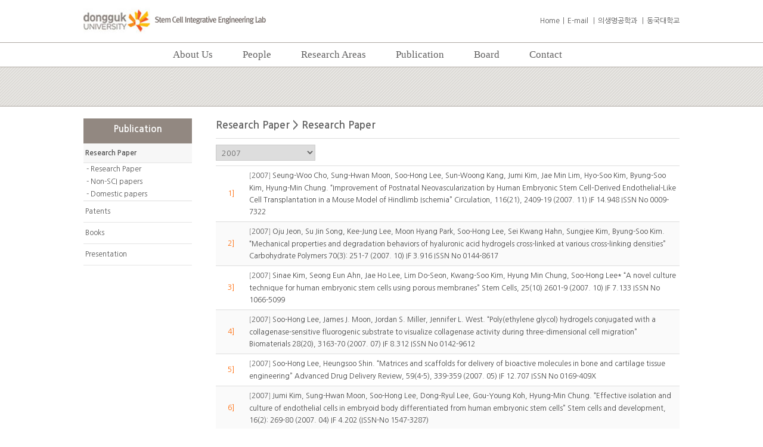

--- FILE ---
content_type: text/html; charset=utf-8
request_url: http://duterm.dongguk.edu/bbs/board.php?bo_table=medical4_1&sca=2007&sfl=wr_10&stx=&nca=
body_size: 7727
content:
<!DOCTYPE HTML PUBLIC "-//W3C//DTD HTML 4.01 Transitional//EN" "http://www.w3.org/TR/html4/loose.dtd">
<html>
<head>
<meta http-equiv="X-UA-Compatible" content="IE=10">
<meta http-equiv="content-type" content="text/html; charset=utf-8">
<title>Cell Integrative Engineering Lab > International Journal 1 페이지</title>
<link rel="stylesheet" href="../style.css" type="text/css">
<style> 
.table7 {
                border:1px solid #999;
                border-collapse:collapse;
		
        }
        .table7 caption{
                font-family:'Nanum Gothic',dotum,Helvetica,AppleGothic,sans-serif;
                color:#993333;
                padding-bottom: 6px;
        }
       .table7 tbody{

        }
       .table7 td{
	   font-family:'Nanum Gothic',dotum,Helvetica,AppleGothic,sans-serif;
                padding: 7px;
				color:#444;
                font-size:12px;
                border-bottom: 1px solid #ddd;
				border-right:1px solid #ccc;
        }
       .table7 th{
				background-color:#f3f3f3;
                font-family:'Nanum Gothic',dotum,Helvetica,AppleGothic,sans-serif;
				padding: 7px;
				font-size:12px;
                border-bottom: 1px solid #ddd;
				border-right:1px solid #ccc;
				text-align:left;
				color:#555;
        }


.table7-1 {

                border-top:2px solid #f38e33;
                
                border-collapse:collapse;

		
        }
        .table7-1 caption{
                font-family:'Nanum Gothic',dotum,Helvetica,AppleGothic,sans-serif;
                color:#993333;
                padding-bottom: 6px;
        }
       .table7-1 tbody{

        }
       .table7-1 td{
	   font-family:'Nanum Gothic',dotum,Helvetica,AppleGothic,sans-serif;
                padding: 7px;
				color:#444;
                font-size:12px;
                border:1px solid #b1b1b1;
				text-align:center;
        }
       .table7-1 th{
				background-color:#f3f3f3;
                font-family:'Nanum Gothic',dotum,Helvetica,AppleGothic,sans-serif;
				padding: 7px;
				font-size:12px;
                border:1px solid #b1b1b1;
				text-align:center;
				color:#555;
        }


		.table7-2 {

               border-top:2px solid #f38e33;
                
                border-collapse:collapse;
		
        }
        .table7-2 caption{
                font-family:'Nanum Gothic',dotum,Helvetica,AppleGothic,sans-serif;
                color:#993333;
                padding-bottom: 6px;
        }
       .table7-2 tbody{

        }
       .table7-2 td{
	  font-family:'Nanum Gothic',dotum,Helvetica,AppleGothic,sans-serif;
                padding: 7px;
				color:#444;
                font-size:12px;
                border:1px solid #b1b1b1;
				text-align:left;
        }
       .table7-2 th{
				background-color:#f3f3f3;
                font-family:'Nanum Gothic',dotum,Helvetica,AppleGothic,sans-serif;
				padding: 7px;
				font-size:12px;
                border:1px solid #b1b1b1;
				text-align:center;
				color:#555;
        }


	.table7-3 {

               border-top:2px solid #f38e33;
                
                border-collapse:collapse;

		
        }
        .table7-3 caption{
               font-family:'Nanum Gothic',dotum,Helvetica,AppleGothic,sans-serif;
                color:#993333;
                padding-bottom: 6px;
        }
       .table7-3 tbody{

        }
       .table7-3 td{
	  font-family:'Nanum Gothic',dotum,Helvetica,AppleGothic,sans-serif;
                padding: 7px;
				color:#444;
                font-size:12px;
                border:1px solid #b1b1b1;
				text-align:left;
        }
       .table7-3 th{
				background-color:#f3f3f3;
               font-family:'Nanum Gothic',dotum,Helvetica,AppleGothic,sans-serif;
				padding: 7px;
				font-size:12px;
                border:1px solid #b1b1b1;
				text-align:left;
				color:#555;
        }

		.table7-4 {

                border-collapse:collapse;
				border:1px solid #999;

		
        }
        .table7-4 caption{
               font-family:'Nanum Gothic',dotum,Helvetica,AppleGothic,sans-serif;
                color:#993333;
                padding-bottom: 6px;
        }
       .table7-4 tbody{

        }
       .table7-4 td{
	   font-family:'Nanum Gothic',dotum,Helvetica,AppleGothic,sans-serif;
                padding: 7px;
				color:#444;
                font-size:12px;
                border:1px solid #b1b1b1;
				text-align:left;
        }
       .table7-4 th{
				background-color:#f3f3f3;
              font-family:'Nanum Gothic',dotum,Helvetica,AppleGothic,sans-serif;
				padding: 7px;
				font-size:12px;
                border-bottom: 1px solid #999;
				border-right:1px solid #999;
				text-align:center;
				color:#555;
        }



.table7-5 {

                border-collapse:collapse;
				border:1px solid #ccc;
				

		
        }
        .table7-5 caption{
                font-family:'Nanum Gothic',dotum,Helvetica,AppleGothic,sans-serif;
                color:#993333;
                padding-bottom: 6px;
        }
       .table7-5 tbody{

        }
       .table7-5 td{
	   font-family:'Nanum Gothic',dotum,Helvetica,AppleGothic,sans-serif;
                padding: 7px;
				color:#444;
                font-size:12px;
				border-top:1px solid #eee;
				
				text-align:left;
        }
       .table7-5 th{
				background-color:#f3f3f3;
               font-family:'Nanum Gothic',dotum,Helvetica,AppleGothic,sans-serif;
				padding: 7px;
				font-size:12px;
border-top:1px solid #ddd;
border-right:1px solid #ccc;
border-left:1px solid #ccc;
				text-align:center;
				color:#555;
				width:120px;
        }






		 .table8 
                
                border-collapse:collapse;
		
        }
        .table8 caption{
               font-family:'Nanum Gothic',dotum,Helvetica,AppleGothic,sans-serif;
                color:#993333;
                padding-bottom: 6px;
        }
       .table8 tbody{
                background-color:#FFF;
        }
       .table8 td{
	  font-family:'Nanum Gothic',dotum,Helvetica,AppleGothic,sans-serif;
                padding: 3px;
				color:#555;
                font-size:12px;
                border-bottom: 1px solid #fff;
				border-right:1px solid #fff;
        }
       .table8 th{
               font-family:'Nanum Gothic',dotum,Helvetica,AppleGothic,sans-serif;
				padding: 3px;
				font-size:12px;
                border-bottom: 1px solid #fff;
				text-align:left;
				color:#e26034;
				width:100px;
        }





		.table9 {
                border:1px solid #999;
                border-collapse:collapse;
		
        }
        .table9 caption{
                font-family:'Nanum Gothic',dotum,Helvetica,AppleGothic,sans-serif;
                color:#993333;
                padding-bottom: 6px;
        }
       .table9 tbody{
                background-color:#FFF;
        }
       .table9 td{
	   font-family:'Nanum Gothic',dotum,Helvetica,AppleGothic,sans-serif;
                padding: 6px;
				color:#444;
                font-size:12px;
                border-bottom: 1px solid #ddd;
				border-right:1px solid #ccc;
				text-align:center;
        }
       .table9 th{
				background-color:#f3f3f3;
              font-family:'Nanum Gothic',dotum,Helvetica,AppleGothic,sans-serif;
				padding: 6px;
				font-size:12px;
                border-bottom: 1px solid #ddd;
				border-right:1px solid #ccc;
				text-align:center;
				color:#555;
        }
		.table10 {
                border-top:2px solid #da7f5b;
                
                border-collapse:collapse;
		
        }
        .table10 caption{
               font-family:'Nanum Gothic',dotum,Helvetica,AppleGothic,sans-serif;
                color:#993333;
                padding-bottom: 6px;
        }
       .table10 tbody{
                
        }
       .table10 td{
                padding: 5px 5px 5px 10px;
				color:#555;
                font-size:12px;
                border-bottom: 1px solid #c8c6c5;
        }
       .table10 th{
                font-family:'Nanum Gothic',dotum,Helvetica,AppleGothic,sans-serif;
				padding: 5px 5px 5px 10px; 
				font-size:12px;
                border-bottom: 1px solid #c8c6c5;
				color:#666;
				background-color:#ebeaea;
        }

		
		.table11 {
                border-top:2px solid #f38e33;
                border-left:1px solid #ccc;
                border-collapse:collapse;
		
        }
        .table11 caption{
               font-family:'Nanum Gothic',dotum,Helvetica,AppleGothic,sans-serif;
                color:#993333;
                padding-bottom: 6px;
        }
       .table11 tbody{
                
        }
       .table11 td{
                padding: 7px;
                border-right:1px solid #c8c6c5;
                border-bottom: 1px solid #c8c6c5;
				text-align:left;
        }
       .table11 th{
                font-family:'Nanum Gothic',dotum,Helvetica,AppleGothic,sans-serif;
                background: #ebeaea;
				padding: 7px;
                border-right:1px solid #c8c6c5;
                border-bottom: 1px solid #c8c6c5;
				text-align:center;
				width:100px;
        }
.table12 {
                border:1px solid #999;
                border-collapse:collapse;
		
        }
        .table12 caption{
                font-family:'Nanum Gothic',dotum,Helvetica,AppleGothic,sans-serif;
                color:#993333;
                padding-bottom: 6px;
        }
       .table12 tbody{
                background-color:#FFF;
        }
       .table12 td{
	   font-family:'Nanum Gothic',dotum,Helvetica,AppleGothic,sans-serif;
                padding: 7px;
				color:#444;
                font-size:12px;
                border-bottom: 1px solid #ddd;
				border-right:1px solid #ccc;
				text-align:left;
        }
       .table12 th{
				background-color:#f3f3f3;
              font-family:'Nanum Gothic',dotum,Helvetica,AppleGothic,sans-serif;
				padding: 7px;
				font-size:12px;
                border-bottom: 1px solid #ddd;
				border-right:1px solid #ccc;
				text-align:center;
				color:#555;
        }

		.tablesitemap {
                border-top:1px solid #ddd;
                
                border-collapse:collapse;
		
        }
        .tablesitemap caption{
                color:#993333;
                padding-bottom: 6px;
        }
       .tablesitemap tbody{
                background-color:#FFF;
        }
       .tablesitemap td{
                padding: 15px 0 15px 50px;
				color:#555;
                font-size:12px;
                border-bottom: 1px solid #ddd;
				line-height:26px;
				
        }
       .tablesitemap th{
				padding: 8px 0 8px 60px;
				font-size:12px;
                border-bottom: 1px solid #ddd;
				text-align:left;
				color:#555555;
				background-color:#f6f6f6;
				}

.s_textarea_box {width:756px;border:1px solid #ededed;background-color:#fafafa;padding:10px;margin-bottom:18px;line-height:20px;clear:both;}
.s_textarea_box2 {width:778px;line-height:20px;clear:both;padding-bottom:15px;}
.s_textarea_box3 {width:778px;line-height:20px;clear:both;padding-bottom:15px;padding-top:15px;}
.s_textarea_box_color {width:756px;border:1px solid #fde2ca;background-color:#fdf8f4;padding:10px;margin-bottom:18px;}
.stitle{padding-top:25px;padding-bottom:6px;font-weight:bold;color:#e26034;font-size:14px;}
.stitle1{padding-bottom:8px;font-weight:bold;color:#e26034;font-size:14px;background:url(/image_n/common/icon_3.gif) no-repeat 0px 4px;padding-left:17px;}
.stitle2{padding-bottom:5px;font-weight:bold;color:#e26034;font-size:14px;background:url(/image_n/common/icon_3.gif) no-repeat 0px 4px;padding-left:17px;}
.stitle2_1{padding-bottom:5px;padding-top:10px;font-weight:bold;color:#e26034;font-size:14px;background:url(/image_n/common/icon_3.gif) no-repeat 0px 14px;padding-left:17px;}
.stitle3{padding-bottom:5px;padding-top:10px;font-weight:bold;color:#555;font-size:12px;}
.stitle4{padding-bottom:8px;font-weight:bold;color:#e26034;font-size:16px;}
.pintent {padding-left:1.2em;text-indent:-1.2em;color:#616060;}
</style>

</head>
<script type="text/javascript">
// 자바스크립트에서 사용하는 전역변수 선언
var g4_path      = "..";
var g4_bbs       = "bbs";
var g4_bbs_img   = "img";
var g4_url       = "http://duterm.dongguk.edu";
var g4_is_member = "";
var g4_is_admin  = "";
var g4_bo_table  = "medical4_1";
var g4_sca       = "2007";
var g4_charset   = "utf-8";
var g4_cookie_domain = "";
var g4_is_gecko  = navigator.userAgent.toLowerCase().indexOf("gecko") != -1;
var g4_is_ie     = navigator.userAgent.toLowerCase().indexOf("msie") != -1;
</script>
<script type="text/javascript" src="../js/jquery-1.4.2.min.js"></script>
<script type="text/javascript" src="../js/common.js"></script>
<body topmargin="0" leftmargin="0" >
<a name="g4_head"></a>
<!DOCTYPE HTML PUBLIC "-//W3C//DTD HTML 4.01 Transitional//EN" "http://www.w3.org/TR/html4/loose.dtd">
<html>
<head>
<meta http-equiv="X-UA-Compatible" content="IE=10">
<meta http-equiv="Content-Type" content="text/html; charset=utf-8" />
<title></title>
<link href="/common_n/css/main.css" rel="stylesheet" type="text/css" />
<script type="text/javascript" src="/common_n/js/jquery-min.js"></script>
<SCRIPT type=text/javascript> 

var iframeids=["ifrm", "ifrm2", "ifrm3", "ifrm4", "ifrm5"] 
var iframehide="yes" 

var getFFVersion=navigator.userAgent.substring(navigator.userAgent.indexOf("Firefox")).split("/")[1] 
var FFextraHeight=parseFloat(getFFVersion)>=0.1? 16 : 0 

function resizeCaller() { 
var dyniframe=new Array() 

for (i=0; i<iframeids.length; i++) { 
if (document.getElementById) 
resizeIframe(iframeids[i]) 

if ((document.all || document.getElementById) && iframehide=="no") { 
var tempobj=document.all? document.all[iframeids[i]] : document.getElementById(iframeids[i]) 
tempobj.style.display="block" 
} 
} 
} 

function resizeIframe(frameid) { 
var currentfr=document.getElementById(frameid) 

if (currentfr && !window.opera){ 
currentfr.style.display="block" 

if (currentfr.contentDocument && currentfr.contentDocument.body.offsetHeight) 
currentfr.height = currentfr.contentDocument.body.offsetHeight+FFextraHeight; 
else if (currentfr.Document && currentfr.Document.body.scrollHeight) 
currentfr.height = currentfr.Document.body.scrollHeight; 

if (currentfr.addEventListener) 
currentfr.addEventListener("load", readjustIframe, false) 
else if (currentfr.attachEvent){ 
currentfr.detachEvent("onload", readjustIframe) 
currentfr.attachEvent("onload", readjustIframe) 
} 
} 
} 

function readjustIframe(loadevt) { 
var crossevt=(window.event)? event : loadevt 
var iframeroot=(crossevt.currentTarget)? crossevt.currentTarget : crossevt.srcElement 

if (iframeroot) 
resizeIframe(iframeroot.id); 
} 

function loadintoIframe(iframeid, url) { 
if (document.getElementById) 
document.getElementById(iframeid).src=url 
} 

if (window.addEventListener) 
window.addEventListener("load", resizeCaller, false) 
else if (window.attachEvent) 
window.attachEvent("onload", resizeCaller) 
else 
window.onload=resizeCaller 
</SCRIPT> 
</head>
<body>
<div id="wrap">

<!--헤더-->

	<div id="header">
		<div id="header_logo">
			<div class="logo"><a href="/"><img src="/image_n/common/logo24.jpg" alt="동국대학교" /></a></div>
			<div class="menu">
			

			  <a href="/">Home</a><span style="padding:0px 5px 0px 5px;">|</span><a href="#">E-mail </a><span style="padding:0px 5px 0px 5px;">|</span><a href="http://mbt.dongguk.edu" target="_blank">의생명공학과 </a><span style="padding:0px 5px 0px 5px;">|</span><a href="http://www.dongguk.edu" target="_blank">동국대학교</a></div>
		</div>
	</div>
<!--//헤더-->
<!--그래픽-->
<div id="header_nav"><html>
<head>
<meta http-equiv="Content-Type" content="text/html; charset=utf-8" />
<title>드롭 다운 메뉴</title>

<link type="text/css" href="/menu2.css" rel="stylesheet" />

<script src="http://code.jquery.com/jquery-latest.js"></script>
<script type="text/javascript">
	$(document).ready(function(){  
	  
		$(".topnav").hover(function() { //마우스를 topnav에 오버시
			$(this).parent().find(".subnav").slideDown('normal').show(); //subnav가 내려옴.
			$(this).parent().hover(function() {  
			}, function(){  
				$(this).parent().find(".subnav").slideUp('fast'); //subnav에서 마우스 벗어났을 시 원위치시킴  
			});  
		});  
	  
	});  
</script>

</head>

<body>

				<div class="nav">  

					<li class="navi_set">  
						<div class="topnav" onclick="top.location.href='/bbs/board.php?bo_table=medical1_1';">About Us</div>
						<!--<ul class="subnav">  
							<li><a href="/bbs/board.php?bo_table=medical1_1">Mission</a></li>  
							<li><a href="/bbs/board.php?bo_table=medical1_2">Facilities</a></li> 
							<li><a href="/bbs/board.php?bo_table=medical1_3">Contact Info</a></li>
							<li><a href="/bbs/board.php?bo_table=medical1_4">Direction</a></li>
						</ul>--> 
					</li>  

					<li class="navi_set">  
						<div class="topnav" onclick="top.location.href='/bbs/board.php?bo_table=medical2_1';">People</div><!--onclick="window.open('http://dongguk.edu')"-->
						<ul class="subnav">  
							<li><a href="/bbs/board.php?bo_table=medical2_1">Principal Investigator </a></li>  
							<li><a href="/bbs/board.php?bo_table=medical2_0">Current Members</a></li> 
							<li><a href="/bbs/board.php?bo_table=medical2_3">Alumini</a></li>  
						</ul>  
					</li> 
					
					<li class="navi_set">  
						<div class="topnav" onclick="top.location.href='/bbs/board.php?bo_table=medical3_1';">Research Areas</div>
						<!--<ul class="subnav">  
							<li><a href="/bbs/board.php?bo_table=medical3_1">Journals</a></li>  
							<li><a href="/bbs/board.php?bo_table=medical3_2">Conferences</a></li> 
							<li><a href="/bbs/board.php?bo_table=medical3_3">Patents</a></li> 
						</ul>-->  
					</li> 

					<li class="navi_set">  
						<div class="topnav" onclick="top.location.href='/bbs/board.php?bo_table=medical4_1&sca=2026';">Publication</div>
						<ul class="subnav">  
							<li><a href="/bbs/board.php?bo_table=medical4_1&sca=2026">Research Paper</a></li>  
							<li><a href="/bbs/board.php?bo_table=medical4_2&sca=2026">Patents</a></li>  
							<li><a href="/bbs/board.php?bo_table=medical4_3">Books</a></li>
							<li><a href="/bbs/board.php?bo_table=medical4_4&sca=2026">Presentation</a></li>
						</ul>  
					</li>

					<li class="navi_set">  
						<div class="topnav" onclick="top.location.href='/bbs/board.php?bo_table=medical5_1';">Board</div>
						<ul class="subnav">  
							<li><a href="/bbs/board.php?bo_table=medical5_1">Notice</a></li>  
							<li><a href="/bbs/board.php?bo_table=medical5_2">Free Board</a></li> 
							<li><a href="/bbs/board.php?bo_table=medical5_3">Lab Board</a></li> 
							<li><a href="/bbs/board.php?bo_table=medical5_4">PDS</a></li>  
							<li><a href="/bbs/board.php?bo_table=medical5_5">Photo Gallery</a></li> 
						</ul>  
					</li> 

					<li class="navi_set">  
						<div class="topnav" onclick="top.location.href='/bbs/board.php?bo_table=medical6_1';">Contact</div>
						<!--<ul class="subnav">  
							<li><a href="/bbs/board.php?bo_table=medical6_1">Research & Development</a></li>  
							<li><a href="/bbs/board.php?bo_table=medical6_2">Job Posting</a></li>  
						</ul>-->
					</li> 


				</div>

</body>
</html>
</div>
<!--그래픽-->
<!--<div id="image_sub_bg"></div>-->
<div id="image_sub">
	<div id="image_sub_title">&nbsp;</div>
</div>
<!--//그래픽-->
<div id="center_sub">
				<div id="contents">
						<div id="s_left">
								<div id="s_left_area">
									<!--좌측배너모음-->
									<div id="s_left_area_menu1"><div id="s_left_title">Publication</div>
<ul style="width:182px;">
																		<li style="background-color:#f7f7f7;font-weight:bold;"><a href="/bbs/board.php?bo_table=medical4_1&sca=2026">&nbsp;Research Paper</a>
									</li>
									<div style="border-bottom: 1px solid #ddd;padding-left:5px;line-height:21px;">
									<a href="/bbs/board.php?bo_table=medical4_1&sca=2026">- Research Paper</a><br>
									<a href="/bbs/board.php?bo_table=medical4_1_1&sca=2015">- Non-SCI papers</a><br>
									<a href="/bbs/board.php?bo_table=medical4_1_2&sca=2016">- Domestic papers</a>
									</div>
									



									 
									<li><a href="/bbs/board.php?bo_table=medical4_2&sca=2026" class="roll">&nbsp;Patents</a></li>
									
									 
									<li><a href="/bbs/board.php?bo_table=medical4_3" class="roll">&nbsp;Books</a></li>
									


									 
									<li><a href="/bbs/board.php?bo_table=medical4_4&sca=2026" class="roll">&nbsp;Presentation</a></li>
									


									
									</ul>									</div>
									
									<!--//좌측배너모음-->
								</div>
								<!--//좌측메뉴영역-->
						</div>
						<div id="s_center"></div>
						<div id="s_right">
									<div class="sub_title">Research Paper > Research Paper</div>
							<div><script type="text/javascript" src="../js/sideview.js"></script>

<style>
.board_top { clear:both; }

.board_list { clear:both; width:100%; table-layout:fixed; margin:5px 0 0 0;  border-top:1px solid #ddd;}
.board_list th { font-weight:bold; font-size:12px; } 
.board_list th { background:url(../skin/board/basic/img/title_bg.gif) repeat-x; } 
.board_list th { white-space:nowrap; height:34px; overflow:hidden; text-align:center; } 
.board_list th { border-top:1px solid #ddd; border-bottom:1px solid #ddd; } 

.board_list tr.bg0 { background-color:#fafafa; } 
.board_list tr.bg1 { background-color:#ffffff; } 

.board_list td { padding:.5em; }
.board_list td { border-bottom:1px solid #ddd; } 
.board_list td.num { color:#ff6600; text-align:center; }
.board_list td.checkbox { text-align:center; }
.board_list td.subject {line-height:20px;}
.board_list td.name { padding:0 0 0 10px; }
.board_list td.datetime { font:normal 11px tahoma; color:#BABABA; text-align:center; }
.board_list td.hit { font:normal 11px tahoma; color:#BABABA; text-align:center; }
.board_list td.good { font:normal 11px tahoma; color:#BABABA; text-align:center; }
.board_list td.nogood { font:normal 11px tahoma; color:#BABABA; text-align:center; }

.board_list .notice { font-weight:normal; }
.board_list .current { font:bold 11px tahoma; color:#E15916; }
.board_list .comment { font-family:Tahoma; font-size:10px; color:#EE5A00; }

.board_button { clear:both; margin:10px 0 0 0; }

.board_page { clear:both; text-align:center; margin:3px 0 0 0; }
.board_page a:link { color:#777; }

.board_search { text-align:center; margin:10px 0 0 0; }
.board_search .stx { height:21px; border:1px solid #9A9A9A; border-right:1px solid #D8D8D8; border-bottom:1px solid #D8D8D8; }
</style>

<!-- 게시판 목록 시작 -->
<table width="100%" align="center" cellpadding="0" cellspacing="0"><tr><td>
<!-- 분류 셀렉트 박스, 게시물 몇건, 관리자화면 링크 
     <table width="100%" border="0" cellspacing="0" cellpadding="0">
    <tr align="center">
		<td style='padding:4 7 4 7;font-size:9pt;font-face:돋움' nowrap>
								<a href='./board.php?bo_table=medical4_1&sca=2026&sfl=wr_10&stx=&nca='><font color='#333333'>2026</font></a> |&nbsp;</td><td style='padding:4 7 4 7;font-size:9pt;font-face:돋움' nowrap>
								<a href='./board.php?bo_table=medical4_1&sca=2025&sfl=wr_10&stx=&nca='><font color='#333333'>2025</font></a> |&nbsp;</td><td style='padding:4 7 4 7;font-size:9pt;font-face:돋움' nowrap>
								<a href='./board.php?bo_table=medical4_1&sca=2024&sfl=wr_10&stx=&nca='><font color='#333333'>2024</font></a> |&nbsp;</td><td style='padding:4 7 4 7;font-size:9pt;font-face:돋움' nowrap>
								<a href='./board.php?bo_table=medical4_1&sca=2023&sfl=wr_10&stx=&nca='><font color='#333333'>2023</font></a> |&nbsp;</td><td style='padding:4 7 4 7;font-size:9pt;font-face:돋움' nowrap>
								<a href='./board.php?bo_table=medical4_1&sca=2022&sfl=wr_10&stx=&nca='><font color='#333333'>2022</font></a> |&nbsp;</td><td style='padding:4 7 4 7;font-size:9pt;font-face:돋움' nowrap>
								<a href='./board.php?bo_table=medical4_1&sca=2021&sfl=wr_10&stx=&nca='><font color='#333333'>2021</font></a> |&nbsp;</td><td style='padding:4 7 4 7;font-size:9pt;font-face:돋움' nowrap>
								<a href='./board.php?bo_table=medical4_1&sca=2020&sfl=wr_10&stx=&nca='><font color='#333333'>2020</font></a> |&nbsp;</td><td style='padding:4 7 4 7;font-size:9pt;font-face:돋움' nowrap>
								<a href='./board.php?bo_table=medical4_1&sca=2019&sfl=wr_10&stx=&nca='><font color='#333333'>2019</font></a> |&nbsp;</td><td style='padding:4 7 4 7;font-size:9pt;font-face:돋움' nowrap>
								<a href='./board.php?bo_table=medical4_1&sca=2018&sfl=wr_10&stx=&nca='><font color='#333333'>2018</font></a> |&nbsp;</td><td style='padding:4 7 4 7;font-size:9pt;font-face:돋움' nowrap>
								<a href='./board.php?bo_table=medical4_1&sca=2017&sfl=wr_10&stx=&nca='><font color='#333333'>2017</font></a> |&nbsp;</td><td style='padding:4 7 4 7;font-size:9pt;font-face:돋움' nowrap>
								<a href='./board.php?bo_table=medical4_1&sca=2016&sfl=wr_10&stx=&nca='><font color='#333333'>2016</font></a> |&nbsp;</td><td style='padding:4 7 4 7;font-size:9pt;font-face:돋움' nowrap>
								<a href='./board.php?bo_table=medical4_1&sca=2015&sfl=wr_10&stx=&nca='><font color='#333333'>2015</font></a> |&nbsp;</td><td style='padding:4 7 4 7;font-size:9pt;font-face:돋움' nowrap>
								<a href='./board.php?bo_table=medical4_1&sca=2014&sfl=wr_10&stx=&nca='><font color='#333333'>2014</font></a> |&nbsp;</td><td style='padding:4 7 4 7;font-size:9pt;font-face:돋움' nowrap>
								<a href='./board.php?bo_table=medical4_1&sca=2013&sfl=wr_10&stx=&nca='><font color='#333333'>2013</font></a> |&nbsp;</td><td style='padding:4 7 4 7;font-size:9pt;font-face:돋움' nowrap>
								<a href='./board.php?bo_table=medical4_1&sca=2012&sfl=wr_10&stx=&nca='><font color='#333333'>2012</font></a> |&nbsp;</td><td style='padding:4 7 4 7;font-size:9pt;font-face:돋움' nowrap>
								<a href='./board.php?bo_table=medical4_1&sca=2011&sfl=wr_10&stx=&nca='><font color='#333333'>2011</font></a> |&nbsp;</td><td style='padding:4 7 4 7;font-size:9pt;font-face:돋움' nowrap>
								<a href='./board.php?bo_table=medical4_1&sca=2010&sfl=wr_10&stx=&nca='><font color='#333333'>2010</font></a> |&nbsp;</td><td style='padding:4 7 4 7;font-size:9pt;font-face:돋움' nowrap>
								<a href='./board.php?bo_table=medical4_1&sca=2009&sfl=wr_10&stx=&nca='><font color='#333333'>2009</font></a> |&nbsp;</td><td style='padding:4 7 4 7;font-size:9pt;font-face:돋움' nowrap>
								<a href='./board.php?bo_table=medical4_1&sca=2008&sfl=wr_10&stx=&nca='><font color='#333333'>2008</font></a> |&nbsp;</td><td style='padding:4 7 4 7;font-size:9pt;font-face:돋움' nowrap>
								 <a href='./board.php?bo_table=medical4_1&sca=2007&sfl=wr_10&stx=&nca='><font color='#333333'><b>2007</b></font></a> |&nbsp;</td><td style='padding:4 7 4 7;font-size:9pt;font-face:돋움' nowrap>
								<a href='./board.php?bo_table=medical4_1&sca=2006&sfl=wr_10&stx=&nca='><font color='#333333'>2006</font></a> |&nbsp;</td><td style='padding:4 7 4 7;font-size:9pt;font-face:돋움' nowrap>
								<a href='./board.php?bo_table=medical4_1&sca=2005&sfl=wr_10&stx=&nca='><font color='#333333'>2005</font></a> |&nbsp;</td><td style='padding:4 7 4 7;font-size:9pt;font-face:돋움' nowrap>
								<a href='./board.php?bo_table=medical4_1&sca=2004&sfl=wr_10&stx=&nca='><font color='#333333'>2004</font></a> |&nbsp;</td><td style='padding:4 7 4 7;font-size:9pt;font-face:돋움' nowrap>
								<a href='./board.php?bo_table=medical4_1&sca=2003&sfl=wr_10&stx=&nca='><font color='#333333'>2003</font></a> |&nbsp;</td><td style='padding:4 7 4 7;font-size:9pt;font-face:돋움' nowrap>
								<a href='./board.php?bo_table=medical4_1&sca=2002&sfl=wr_10&stx=&nca='><font color='#333333'>2002</font></a> |&nbsp;</td><td style='padding:4 7 4 7;font-size:9pt;font-face:돋움' nowrap>
								<a href='./board.php?bo_table=medical4_1&sca=Before%20the%20year%202001&sfl=wr_10&stx=&nca='><font color='#333333'>Before the year 2001</font></a> |&nbsp;</td><td width='100%' background='../skin/board/basic/img/tab_bg.gif' style='padding:4 0 0 15' nowrap valign='top'>
	  </td>

	</tr>

   </table>

   <table width="100%" border="0" cellspacing="0" cellpadding="0">
   	<tr><td height="1" bgcolor="#dddddd" colspan="6"></td></tr>
   	</table>
   <br /><br />
     분류 셀렉트 박스, 게시물 몇건, 관리자화면 링크 -->
    <div class="board_top">
        <div style="float:left;">
            <form name="fcategory" method="get" style="margin:0px;">
                        <select style="padding:5px;font-size:13px" name=sca onchange="location='./board.php?bo_table=medical4_1&sca='+encodeURIComponent(this.value);">
            <option value=''>전체</option>
            <option value='2026'>2026</option>
<option value='2025'>2025</option>
<option value='2024'>2024</option>
<option value='2023'>2023</option>
<option value='2022'>2022</option>
<option value='2021'>2021</option>
<option value='2020'>2020</option>
<option value='2019'>2019</option>
<option value='2018'>2018</option>
<option value='2017'>2017</option>
<option value='2016'>2016</option>
<option value='2015'>2015</option>
<option value='2014'>2014</option>
<option value='2013'>2013</option>
<option value='2012'>2012</option>
<option value='2011'>2011</option>
<option value='2010'>2010</option>
<option value='2009'>2009</option>
<option value='2008'>2008</option>
<option value='2007'>2007</option>
<option value='2006'>2006</option>
<option value='2005'>2005</option>
<option value='2004'>2004</option>
<option value='2003'>2003</option>
<option value='2002'>2002</option>
<option value='Before the year 2001'>Before the year 2001</option>
            </select>
                       
            </form>
        </div>
        <div style="float:right;">
        
        </div>
		<br /><br />
    </div>

    <!-- 제목 -->
    <form name="fboardlist" method="post">
    <input type='hidden' name='bo_table' value='medical4_1'>
    <input type='hidden' name='sfl'  value='wr_10'>
    <input type='hidden' name='stx'  value=''>
    <input type='hidden' name='spt'  value='-170'>
    <input type='hidden' name='page' value='1'>
    <input type='hidden' name='sw'   value=''>

    <table cellspacing="0" cellpadding="0" class="board_list">
    <col width="50" />
    <col />
    <!--<tr>
        <th>번호</th>
                <th>제&nbsp;&nbsp;&nbsp;목</th>
        <th>글쓴이</th>
        <th><a href='/bbs/board.php?bo_table=medical4_1&sop=and&sst=wr_datetime&sod=desc&sfl=wr_10&stx=&page=1'>날짜</a></th>
        <th><a href='/bbs/board.php?bo_table=medical4_1&sop=and&sst=wr_hit&sod=desc&sfl=wr_10&stx=&page=1'>조회</a></th>
                    </tr>-->


    <tr class="bg1"> 
        <td class="num">
            1]
        </td>
        <td class="subject">
            <span class=small><font color=gray>[<a href='../bbs/board.php?bo_table=medical4_1&sca=2007'>2007</a>]</font></span> Seung-Woo Cho, Sung-Hwan Moon, Soo-Hong Lee, Sun-Woong Kang, Jumi Kim, Jae Min Lim, Hyo-Soo Kim, Byung-Soo Kim, Hyung-Min Chung. “Improvement of Postnatal Neovascularization by Human Embryonic Stem Cell–Derived Endothelial-Like Cell Transplantation in a Mouse Model of Hindlimb Ischemia” Circulation, 116(21), 2409-19 (2007. 11) IF 14.948 ISSN No 0009-7322</nobr><div style="clear:both;"></div>
        </td>
       
    </tr>
    
    <tr class="bg0"> 
        <td class="num">
            2]
        </td>
        <td class="subject">
            <span class=small><font color=gray>[<a href='../bbs/board.php?bo_table=medical4_1&sca=2007'>2007</a>]</font></span> Oju Jeon, Su Jin Song, Kee-Jung Lee, Moon Hyang Park, Soo-Hong Lee, Sei Kwang Hahn, Sungjee Kim, Byung-Soo Kim. “Mechanical properties and degradation behaviors of hyaluronic acid hydrogels cross-linked at various cross-linking densities” Carbohydrate Polymers 70(3): 251-7 (2007. 10) IF 3.916 ISSN No 0144-8617</nobr><div style="clear:both;"></div>
        </td>
       
    </tr>
    
    <tr class="bg1"> 
        <td class="num">
            3]
        </td>
        <td class="subject">
            <span class=small><font color=gray>[<a href='../bbs/board.php?bo_table=medical4_1&sca=2007'>2007</a>]</font></span> Sinae Kim, Seong Eun Ahn, Jae Ho Lee, Lim Do-Seon, Kwang-Soo Kim, Hyung Min Chung, Soo-Hong Lee* “A novel culture technique for human embryonic stem cells using porous membranes” Stem Cells, 25(10) 2601-9 (2007. 10) IF 7.133 ISSN No 1066-5099</nobr><div style="clear:both;"></div>
        </td>
       
    </tr>
    
    <tr class="bg0"> 
        <td class="num">
            4]
        </td>
        <td class="subject">
            <span class=small><font color=gray>[<a href='../bbs/board.php?bo_table=medical4_1&sca=2007'>2007</a>]</font></span> Soo-Hong Lee, James J. Moon, Jordan S. Miller, Jennifer L. West. “Poly(ethylene glycol) hydrogels conjugated with a collagenase-sensitive fluorogenic substrate to visualize collagenase activity during three-dimensional cell migration” Biomaterials 28(20), 3163-70 (2007. 07) IF 8.312 ISSN No 0142-9612</nobr><div style="clear:both;"></div>
        </td>
       
    </tr>
    
    <tr class="bg1"> 
        <td class="num">
            5]
        </td>
        <td class="subject">
            <span class=small><font color=gray>[<a href='../bbs/board.php?bo_table=medical4_1&sca=2007'>2007</a>]</font></span> Soo-Hong Lee, Heungsoo Shin. “Matrices and scaffolds for delivery of bioactive molecules in bone and cartilage tissue engineering” Advanced Drug Delivery Review, 59(4-5), 339-359 (2007. 05) IF 12.707 ISSN No 0169-409X</nobr><div style="clear:both;"></div>
        </td>
       
    </tr>
    
    <tr class="bg0"> 
        <td class="num">
            6]
        </td>
        <td class="subject">
            <span class=small><font color=gray>[<a href='../bbs/board.php?bo_table=medical4_1&sca=2007'>2007</a>]</font></span> Jumi Kim, Sung-Hwan Moon, Soo-Hong Lee, Dong-Ryul Lee, Gou-Young Koh, Hyung-Min Chung. “Effective isolation and culture of endothelial cells in embryoid body differentiated from human embryonic stem cells” Stem cells and development, 16(2): 269-80 (2007. 04) IF 4.202 (ISSN-No 1547-3287)</nobr><div style="clear:both;"></div>
        </td>
       
    </tr>
    
    <tr class="bg1"> 
        <td class="num">
            7]
        </td>
        <td class="subject">
            <span class=small><font color=gray>[<a href='../bbs/board.php?bo_table=medical4_1&sca=2007'>2007</a>]</font></span> James J. Moon, Soo-Hong Lee, Jennifer L. West. “Synthetic biomimetic hydrogels incorporated with ephrin-A1 for therapeutic angiogenesis” Biomacromolecules, 8(1):42-9 (2007. 01) IF 5.788 ISSN No 1525-7797</nobr><div style="clear:both;"></div>
        </td>
       
    </tr>
    
    
    </table>
    </form>

    <div class="board_button">

        <div style="float:right;">
                </div>
    </div>

    <!-- 페이지 -->
    <div class="board_page">
                                    </div>

    <!-- 검색 -->


</td></tr></table>

<script type="text/javascript">
if ('2007') document.fcategory.sca.value = '2007';
if ('') {
    document.fsearch.sfl.value = 'wr_10';

    if ('and' == 'and') 
        document.fsearch.sop[0].checked = true;

    if ('and' == 'or')
        document.fsearch.sop[1].checked = true;
} else {
    document.fsearch.sop[0].checked = true;
}
</script>

<!-- 게시판 목록 끝 -->
<br /><br /><br />
</div>
						</div>
				</div>
	<div id="bottomspace"></div>
	<div id="slide"></div>


	
	<div id="footer">
		<div id="footer_1">
				<div id="footer_left">
Department of Medical Biotechnology, 32 Dongguk-ro, Ilsandong-gu, Goyang-si, Gyeonggi-do, 10326, Korea<br />
Office) +82-31-961-5153 Fax) +82-31-961-5108

<br />
<span style="font-size:10px;">COPYRIGHT(C) 2012 Dongguk MBT ALL RIGHTS RESERVED.</span>
				</div>
				<div id="footer_right">
				<select style="width:217px;">
				<option>관련기관 바로가기</option>
				<option>---------------</option>
				</select>
				</div>
		</div>
	</div>

</div>
</div>
 <map name="Map101">
    <area shape="rect" coords="3,5,73,17" href="https://portal.dongguk.edu/wps/download/Securityguide.pdf" target="_blank">
    <area shape="rect" coords="96,7,205,17" href="#" onClick="window.open('http://www.dongguk.edu/mbs/kr/email.jsp ', 'idpw', 'resizable=yes scrollbars=yes width=448 height=500')" >
    <area shape="rect" coords="225,5,268,20" href="/bbs/board.php?bo_table=med1_4">
  </map>
</body>
</html>
<!-- 사용스킨 : basic -->
<script type="text/javascript" src="../js/wrest.js"></script>

<!-- 새창 대신 사용하는 iframe -->
<iframe width=0 height=0 name='hiddenframe' style='display:none;'></iframe>


</body>
</html>


--- FILE ---
content_type: text/css
request_url: http://duterm.dongguk.edu/common_n/css/main.css
body_size: 3703
content:
@import url(http://fonts.googleapis.com/earlyaccess/nanumgothic.css);
@charset "utf-8";

html {margin:0;padding:0;font-family: 'Nanum Gothic', sans-serif;font-size:12px;overflow-y:scroll;}
body {margin:0;padding:0;}
div,ul,li,dl,dt,dd,ol,p,h1,h2,h3,h4,h5,h6,form,p {margin:0;padding:0;color:#616060;}
:focus { outline:0; }
ul, ol{list-style: none;}
li{list-style:none;}
img {border:0 none;}
.png24 {tmp:expression(setPng24(this));}
a:link { color: #555555;text-decoration: none;font-size:12px;}
a:visited {color: #777777;text-decoration: none;font-size:12px;}
a:hover {color: #cf4c0a;text-decoration: underline;font-size:12px;}
a:active {text-decoration: none;underline;font-size:12px;}
a.roll img { border-width:0px; display:inline; } 
a.roll img.over { display:none; } 
a.roll:hover { border:0px } 
a.roll:hover img { display:none; } 
a.roll:hover img.over { display:inline; } 



input[type=radio] {border:0;margin-bottom:-3px;*margin-bottom:-2px;_margin-bottom:-2px;vertical-align:middle;}
input[type=checkbox] {border:0;margin-bottom:-2px;*margin-bottom:-2px;_margin-bottom:-2px;vertical-align:middle;}
input[type=text] {font-size:12px;vertical-align:middle;border: 1px solid #ccc;}
input[type=password] {font-size:12px;vertical-align:middle;border: 1px solid #ccc;}
input[type=file] {font-size:12px;vertical-align:middle;}
input[type=image] {vertical-align:middle;}

/* form */
select.select {  padding: 1px; font: 12px Dotum; color: #9d9d9d; border: 1px solid #d4d1d1; }
select.select2 {  padding: 1px; font: 11px Dotum; color: #9d9d9d; border: 1px solid #d4d1d1; }
input.checkbox { vertical-align: middle; }input_text1
label.global-label-type1 { margin-right: 40px; }
label.global-label-type2 { margin-right: 28px; }
label input.radio { margin-top: -3px; margin-right: 3px; vertical-align: middle; }
label input.checkbox { margin-top: -3px; margin-right: 3px; vertical-align: middle; }
input.txt { height: 17px; padding: 0 2px; font: 12px/17px Dotum; color: #666; border: 1px solid #ccc; background: #fff; }
input.txt2 { height: 23px; padding: 0 2px; font: 12px/23px Dotum; color: #666; border: 1px solid #ccc; background: #fff; }
input.txt3 {width:50px;padding-bottom:3px;}
input.date1 {width:80px;}
textarea.textarea { padding: 4px; font: 11px Dotum; color: #666; border: 1px solid #ccc; }
select {font-size: 12px;color:#666666;vertical-align:middle;border: 1px solid #ccc;}
textarea {font-size: 12px;width:100%;}



#wrap {width:100%;height:100%;text-align:center;}
#header {height:71px;border-bottom:1px solid #b0aaa4;}
#header_logo {width:1000px;margin:0 auto;}
#header_logo .logo {float:left;height:71px;width:317px;}
#header_logo .menu {float:right;height:71px;width:683px;line-height:71px;text-align:right;font-family: 'Nanum Gothic', sans-serif;}
#header_util {height:29px;background-color:#837870;}
#header_util2 {text-align:right;width:1000px;margin:0 auto;vertical-align:middle;}
#header_util2 ul{vertical-align:middle;}
#header_util2 li {display:inline;line-height:29px;vertical-align:middle;height:29px;padding:0px 15px 0px 15px;}
#header_util2 a{color:#ffffff;font-family: 'Nanum Gothic', sans-serif;font-size:11px;}
#header_util2 a:hover{color:#e1e0e0;font-family: 'Nanum Gothic', sans-serif;font-size:11px;}
.util2_left {float:left;width:790px;height:29px;line-height:29px;vertical-align:middle;}
.util2_center {float:left;width:105px;height:29px;line-height:29px;vertical-align:middle;background-color:#7a6e66;text-align:center;}
.util2_right {float:right;width:105px;height:29px;line-height:29px;vertical-align:middle;background-color:#6d6159;text-align:center;}
#header_nav {margin:0 auto;height:40px;background-color:#fff;border-bottom:1px solid #b0aaa4;}

#header_sub {height:83px;text-align:left;}
#image_sub_bg {height:8px;}
#image_sub {height:65px;background-color:#777;background:url(/image_n/common/bg_main.gif) no-repeat center top;border-bottom:1px solid #b0aaa4;}
#image_sub_title {margin:0 auto;width:1000px;height:68px;padding-top:16px;}


#center {background:#fff;}
#center_sub {}

#visual_area{margin:0 auto;width:100%;height:395px;border-bottom:1px solid #b0aaa4;}
#visual_main {margin:0 auto;width:998px;background-color:#403a39;height:395px;text-align:center;font-size:25px;color:#fff;line-height:395px;border-left:1px solid #b0aaa4;border-right:1px solid #b0aaa4;}

#visual_main_l {width:682px;float:left;text-align:left;}
#visual_main_r {width:318px;float:right;}
#contents_main {margin:0 auto;width:1000px;height:185px;}

#contents {margin:0 auto;width:1000px;}
#contents2 {width:1000px;}
#c_left {margin:0 auto;float:left;width:309px;border-left:1px solid #c1bbb7;height:185px;}
#c_center {float:left;width:310px;border-left:1px solid #c1bbb7;height:185px;}
#c_right {float:left;width:306px;border-left:1px solid #c1bbb7;border-right:1px solid #c1bbb7;height:185px;}
#c_right .research {width:306px;}
#c_quick {float:right;width:70px;border-right:1px solid #c1bbb7;height:185px;}

#quick {margin:0 auto;text-align:center;margin-top:20px;}
#quick ul{ margin:0;vertical-align:middle;}
#quick li {display:inline;padding:3px;}
#quick li.space {width:3px;padding-left:2px;}

#mbanner {width:361px;padding-bottom:12px;padding-top:5px;}
#mbanner ul{ margin:0;padding:0;height:51px;line-height:51px;}
#mbanner li {padding:0 0 0 0;float:left;}
#mbanner li img {display:inline;float:left;vertical-align:middle;} 
/*#mbanner li.space {width:3px;padding-left:2px;}*/




#download1 {text-align:center;margin-bottom:20px;}
#download1 ul{ margin:0;vertical-align:middle;}
#download1 li {float:left;display:inline;padding-right:10px;padding-bottom:10px;}


#latest_list{position:relative;width:344px;height:140px;font-size:12px;}
#latest_list #latest_tab{width:344px;float:left;height:23px;}
#latest_list #latest_tab li{float:left;height:23px;}
#latest_list div{clear:both;position:absolute;top:35px;left:0;}
#latest_list div li{line-height:1.5em;background:url(../../image_n/main/icon_1.gif) no-repeat 5px 5px;padding-left:12px;}
#title1{width:344px;height:38px;}
#title2{width:344px;height:38px;padding-top:13px;}
#title3{width:257px;height:38px;}
.title4 {width:731px;height:24px;font-weight:bold;text-align:left;}
#photo_gallery{width:344px;}


div.main-notice {
	margin:0 auto;
	width:425px;
	margin-top:2px;
}
	div.main-notice h2 {
		border-bottom:1px solid #E3E3E3;
	}
	div.main-notice div.more {
		position:relative;
	}
		div.main-notice div.more span {
			position:absolute;
			right:0;
			top:-20px;
		}
	div.main-notice ul {
		padding-top:4px;
	}
		div.main-notice ul li {
			margin-top:5px;
			padding-left:7px;
			background:url('/img/common/ico/bl_rec.gif') no-repeat left 7px;
			line-height:14px;
		}

		
       
  .table1 {
                border-collapse:collapse;
				padding:0;
				margin:0;
        }
        .table1 caption{
                font-family:����;
                color:#993333;
                padding-bottom: 6px;
        }
       .table1 tbody{
                background-color:#FFF;
        }
       .table1 td{
				text-align:center;
        }
       .table1 th{
				width:108px;
				height:81px;
                font-family: ����;
				border-left:1px solid #ccc;
				border-top:1px solid #ccc;
                border-right:1px solid #ccc;
                border-bottom: 1px solid #ccc;
        }
     

.table {margin:0;padding:0;}

        /*padding:1px 2px 3px 4px
                left->top->right->bottom (�ð����) �����Դϴ�.
        */

       
        .table2 {
				width:731px;
				font-size:12px;
                border-top:0px solid #ccc;
                border-collapse:collapse;
        }
        .table2 caption{
				
                font-family:����, Arial, sans-serif;
                color:#e7e7e7;
                padding-bottom: 6px;
        }
       .table2 tbody{
                background-color:#FFF;
        }
       .table2 td{
                padding: 7px;
				
                border-right:0px solid #efefef;
                border-bottom: 1px solid #ddd;
				text-align:center;
        }
       .table2 th{
				height:28px;
				text-align:center;
				background:url(../../image_n/bg_table_list1.jpg);
                border-right:0px solid #efefef;
                border-bottom: 1px solid #ccc;
        }

		       .table2 th view{
				height:28px;
				text-align:center;
                border-right:0px solid #efefef;
                border-bottom: 1px solid #ccc;
        }







       
        .table3 {
				width:600px;
				font-size:12px;
                border-top:0px solid #ccc;
                border-collapse:collapse;
        }
        .table3 caption{
				
                font-family:����, Arial, sans-serif;
                color:#e7e7e7;
                padding-bottom: 6px;
        }
       .table3 tbody{
                background-color:#FFF;
        }
       .table3 td{
                padding: 7px;
				
                border-right:0px solid #efefef;
                border-bottom: 1px solid #ddd;
				text-align:center;
        }
       .table3 th{
				height:28px;
				text-align:center;
				background:url(../../image_n/bg_table_list1.jpg);
                border-right:0px solid #efefef;
                border-bottom: 1px solid #ccc;
        }

		       .table2 th view{
				height:28px;
				text-align:center;
                border-right:0px solid #efefef;
                border-bottom: 1px solid #ccc;
        }





		.table2_view {
				width:100%;
				font-size:12px;
                border-top:1px solid #ddd;
                border-collapse:collapse;
        }
        .table2_view caption{
				
                font-family:����, Arial, sans-serif;
                color:#e7e7e7;
                padding-bottom: 6px;
        }
       .table2_view tbody{
                background-color:#FFF;
        }
       .table2_view td{
	   text-align:left;
                padding: 5px;
                border-right:0px solid #efefef;
                border-bottom: 1px solid #ddd;
        }
       .table2_view th{
				width:100px;
				height:28px;
				text-align:center;
				background-color:#f6f6f6;
                border-right:0px solid #efefef;
                border-bottom: 1px solid #ddd;
        }




		.table3_view {
				width:100%;
				font-size:12px;
                border-top:1px solid #ddd;
                border-collapse:collapse;
        }
        .table3_view caption{
				
                font-family:����, Arial, sans-serif;
                color:#e7e7e7;
                padding-bottom: 6px;
        }
       .table3_view tbody{
                background-color:#FFF;
        }
       .table3_view td{
	   text-align:left;
                padding: 5px;
                border-right:0px solid #efefef;
                border-bottom: 1px solid #ddd;
        }
       .table3_view th{
				width:100px;
				height:28px;
				text-align:left;
				padding-left:10px;
				background-color:#f6f6f6;
                border-right:0px solid #efefef;
                border-bottom: 1px solid #ddd;
        }





#search_bbs {width:731px;height:28px;text-align:center;clear:both;background-color:#efefef;padding-top:5px;}
#search_bbs ul {margin:0;padding:0;font-size:11px;}
#search_bbs ul li {display:inline;font-size:11px;}
#listnum {width:731px;text-align:center;padding:15px; 0 15px; 0;font:normal 11px dotum;color:#888;}
.button1 {text-align:right;height:30px;float:right;} 
.button2 {text-align:center;height:30px;padding-top:15px;} 
.button3 {text-align:right;height:30px;padding-top:10px;float:right;} 
.button4 {text-align:right;height:30px;padding-top:10px;padding-bottom:13px;float:right;} 





/*���� ���콺����*/
#s_menu a img.menuon {display: none;vertical-align:middle;}
#s_menu a img.menuoff {display: inline;vertical-align:middle;}
#s_menu a:hover img.menuon {display: inline;}
#s_menu a:hover img.menuoff { display: none;}

#s_left {float:left;width:182px;}
#s_left_area {width:182px;padding-top:20px;}
#s_left_area_menu1 {width:182px;text-align:left;}
#s_left_area_menu1 ul{ margin:0;}
#s_left_area_menu1 li {display:block;font-size:13px;border-bottom:1px solid #e4e4e4;}
#s_left_area_menu1 li a:hover {width:182px;display:block;padding:10px 0px 10px 0px;background-color:#f7f7f7;text-decoration:none;}
#s_left_area_menu1 li a:link {width:182px;display:block;padding:10px 0px 10px 0px;}
#s_left_area_menu1 li a:visited {width:182px;display:block;padding:10px 0px 10px 0px;}
#s_left_area_menu1 li a:active {width:182px;display:block;padding:10px 0px 10px 0px;}
#s_left2 {line-height:21px;font-size:12px;background-color:#fbfbfb;}
#s_left2 ul{ margin:0;}
#s_left2 a:hover {text-decoration:underline;font-size:12px;}
#s_left2 a:link {font-size:12px;}
#s_left2 a:visited {font-size:12px;}
#s_left2 a:active {font-size:12px;}
#s_left_title {width:182px;height:32px;background-color:#928881;color:#fff;text-align:center;font-size:15px;padding-top:10px;font-weight:bold;}

.sub_title {width:778px;height:30px;font-size:17px;;color:#666;margin-bottom:10px;border-bottom:1px solid #ddd;font-weight:bold;}
.sub_title_bg {width:778px;height:2px;line-height:19px;margin-bottom:10px;border-bottom: 1px solid #ddd;}

#s_center {float:left;width:40px;}
#s_right {float:right;width:778px;text-align:left;padding-top:23px;}
 

  #tabA {
      width:100%;
      font-size:93%;
      line-height:normal;
      }
    #tabA ul {
        margin:0;
        padding:10px 10px 0 0;
        list-style:none;
      }
    #tabA li {
      display:inline;
      margin:0;
      padding:0;
      }
    #tabA a {
      float:left;
      background:url("../../image_n/tableftA.gif") no-repeat left top;
      margin:0;
      padding:0 0 0 4px;
      text-decoration:none;
      }
    #tabA a span {
      float:left;
      display:block;
      background:url("../../image_n/tabrightA.gif") no-repeat right top;
      padding:5px 15px 4px 6px;
      color:#666;
      }
    /* Commented Backslash Hack hides rule from IE5-Mac \*/
    #tabA a span {float:none;}
    /* End IE5-Mac hack */
    #tabA a:hover span {
      color:#000;
      }
    #tabA a:hover {
      background-position:0% -42px;
      }
    #tabA a:hover span {
      background-position:100% -42px;
      }

        #tabA #current a {
                background-position:0% -42px;
        }
        #tabA #current a span {
                background-position:100% -42px;
        }


/* �߾� ���� ��� �ڽ� �Ӽ� */
#login {margin:0 auto;width:257px; margin-bottom:10px;}
#login dd{width:141px; float:left; vertical-align:top;}
#login dd.upw{ margin-top:3px;}
#login .input_text{border:1px solid #e6e4e4; width:188px; height:17px; color:#444;}
#login #uid{background:#fff;}
#login #upw{background:#fff;}
#login p.join{float:right; margin:-22px 0 0 0;} 
#login p.log_in_etc{float:left; color:#9e9e9e; font:normal 11px dotum; width:170px;}


#namecheck {margin:0 auto;margin-bottom:10px;}
#namecheck dd{width:200px; float:left; vertical-align:top;}
#namecheck dd.upw{ margin-top:3px;}
#namecheck .input_text{border:1px solid #e6e4e4; width:100px; height:17px; color:#444;}
#namecheck p.join{float:right; margin:-22px 0 0 0;} 
#namecheck p.log_in_etc{float:left; color:#9e9e9e; font:normal 11px dotum; width:170px;}


#main_banner {width:257px;}
#main_banner li {padding:0 0 7px 0;}
#sub_banner {width:257px;}
#sub_banner li {padding:5px 0 0 0;}


#main_banner2 {width:257px;}




#slide {margin:0 auto;clear:both;height:52px;width:1000px;}
#slide_banner {margin:0 auto;width:1000px;}


.banner .bx-next {
	position:absolute;
	top:0;
	right:-16px;
	z-index:999;
	width: 16px;
	height: 51px;
	text-indent: -999999px;
	background: url(/image_n/banner1/btns_right.jpg);
	display: block; 
}
/*previous button*/
.banner .bx-prev {
	position:absolute;
	top:0;
	left:-16px;
	z-index:999;
	width: 16px;
	height: 51px;
	text-indent: -999999px;
	background: url(/image_n/banner1/btns_left.jpg);
}





.banner { width: 1000px;height:51px;line-height:51px;vertical-align:middle; margin: 0 auto; overflow: hidden;}
.bannerinner { width: 938px;height:51px;line-height:51px;vertical-align:middle; margin: 0 auto;background: url(/image_n/banner1/btns_bg.jpg);}



#footer {margin:0 auto;clear:both;height:100px;border-top:1px solid #dbdad8}
#footer_1 {margin:0 auto;width:1000px;}
#footer2 {margin:0 auto;clear:both;height:100px;padding-top:15px;}
#footer_info {margin:0 auto;width:1000px;text-align:left;}
#footer_left {margin:0 auto;width:750px;text-align:left;float:left;padding-top:14px;font-size:11px;line-height:19px;}
#footer_right {margin:0 auto;width:250px;text-align:right;float:right;padding-top:14px;}


#bottomspace {height:40px;clear:both;}



/*quick�޴�*/
#quickMenu {position:absolute; top:370px; left:50%; margin:0 0 0 520px; padding:0;}

--- FILE ---
content_type: text/css
request_url: http://duterm.dongguk.edu/menu2.css
body_size: 641
content:
@charset "utf-8";
@import url(http://fonts.googleapis.com/earlyaccess/nanumgothic.css); 







/*�׺���̼� ����*/

.navi_bg{
	background:#fff;
}


/*�׺���̼� ��ü ���� ����*/

.nav {
	margin:0 auto;
	list-style: none;
	width:800px;
	background: #fff;
	font-size: 17px;
	color:#555;
	padding-top:10px;
}


/*�ָ޴� ���� ����*/

.topnav{
	text-align:center;
	padding-left:50px;
	cursor:pointer;
	font-family:tahoma;

}


/*�ָ޴� ���콺 ������*/

.topnav:hover{
	color:#ff6600;
}


/*�ָ޴�,����޴� �ѹ��� ����*/

.navi_set{
	float: left;
	position: relative;
	z-index:100;
}


/*����޴� ��ü���� ����*/

.subnav{
	position: absolute;
	text-align:left;
	margin-left:30px;
	width:154px;
	display: none;
	font-size:11px;
	padding-top:9px;
	z-index:100;

}


/*����޴� ��ĭ ����*/

.subnav li{
	padding:2px 2px 2px 2px;
	width:150px;
	border-top:1px solid #837870;
	border-bottom:1px solid #fff;
	background: #d3cfcc;
	cursor:pointer;
	z-index : 10;

}


/*����޴� ���콺 ������*/

.subnav li:hover{background:#a59c96;font-size:11px;text-decoration:none;color:#fff;font-family: 'Nanum Gothic', sans-serif;}
.subnav a{color:#6d6159;font-family: 'Nanum Gothic', sans-serif;font-size:11px;text-decoration:none;}
